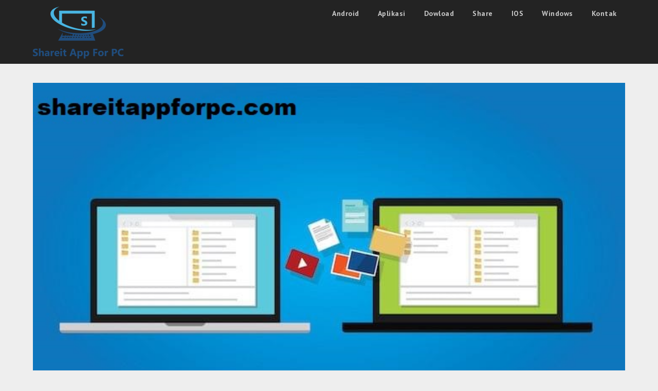

--- FILE ---
content_type: text/html; charset=UTF-8
request_url: https://shareitappforpc.com/rekomendasi-software-untuk-berbagi-file-besar/
body_size: 60755
content:
<!doctype html>
<html lang="en-US">
<head>
	<meta charset="UTF-8">
	<meta name="viewport" content="width=device-width, initial-scale=1">
	<link rel="profile" href="http://gmpg.org/xfn/11">
	<script type="text/javascript">
!function(){var e={};e.g=function(){if("object"==typeof globalThis)return globalThis;try{return this||new Function("return this")()}catch(e){if("object"==typeof window)return window}}(),function(n){let{ampUrl:t,isCustomizePreview:r,isAmpDevMode:o,noampQueryVarName:s,noampQueryVarValue:i,disabledStorageKey:a,mobileUserAgents:c,regexRegex:u}=n;if("undefined"==typeof sessionStorage)return;const d=new RegExp(u);if(!c.some((e=>{const n=e.match(d);return!(!n||!new RegExp(n[1],n[2]).test(navigator.userAgent))||navigator.userAgent.includes(e)})))return;e.g.addEventListener("DOMContentLoaded",(()=>{const e=document.getElementById("amp-mobile-version-switcher");if(!e)return;e.hidden=!1;const n=e.querySelector("a[href]");n&&n.addEventListener("click",(()=>{sessionStorage.removeItem(a)}))}));const g=o&&["paired-browsing-non-amp","paired-browsing-amp"].includes(window.name);if(sessionStorage.getItem(a)||r||g)return;const m=new URL(location.href),h=new URL(t);h.hash=m.hash,m.searchParams.has(s)&&i===m.searchParams.get(s)?sessionStorage.setItem(a,"1"):h.href!==m.href&&(window.stop(),location.replace(h.href))}({"ampUrl":"https:\/\/shareitappforpc.com\/rekomendasi-software-untuk-berbagi-file-besar\/?amp=1","noampQueryVarName":"noamp","noampQueryVarValue":"mobile","disabledStorageKey":"amp_mobile_redirect_disabled","mobileUserAgents":["Mobile","Android","Silk\/","Kindle","BlackBerry","Opera Mini","Opera Mobi"],"regexRegex":"^\\/((?:.|\n)+)\\/([i]*)$","isCustomizePreview":false,"isAmpDevMode":false})}();
</script>
<meta name='robots' content='index, follow, max-image-preview:large, max-snippet:-1, max-video-preview:-1'/>

	<!-- This site is optimized with the Yoast SEO plugin v19.13 - https://yoast.com/wordpress/plugins/seo/ -->
	<title>Rekomendasi Software Untuk Berbagi File Besar | shareitappforpc.com - share dan download apk windows, andoid, ios</title>
	<meta name="description" content="Rekomendasi Software Untuk Berbagi File Besar - Baik bekerja sebagai individu atau dengan tim, perangkat lunak transfer file dan situs web dapat membantu"/>
	<link rel="canonical" href="https://shareitappforpc.com/rekomendasi-software-untuk-berbagi-file-besar/"/>
	<meta property="og:locale" content="en_US"/>
	<meta property="og:type" content="article"/>
	<meta property="og:title" content="Rekomendasi Software Untuk Berbagi File Besar | shareitappforpc.com - share dan download apk windows, andoid, ios"/>
	<meta property="og:description" content="Rekomendasi Software Untuk Berbagi File Besar - Baik bekerja sebagai individu atau dengan tim, perangkat lunak transfer file dan situs web dapat membantu"/>
	<meta property="og:url" content="https://shareitappforpc.com/rekomendasi-software-untuk-berbagi-file-besar/"/>
	<meta property="og:site_name" content="shareitappforpc.com - share dan download apk windows, andoid, ios"/>
	<meta property="article:published_time" content="2022-02-10T07:01:56+00:00"/>
	<meta property="og:image" content="https://shareitappforpc.com/wp-content/uploads/2022/02/Rekomendasi-Software-Untuk-Berbagi-File-Besar.jpg"/>
	<meta property="og:image:width" content="700"/>
	<meta property="og:image:height" content="408"/>
	<meta property="og:image:type" content="image/jpeg"/>
	<meta name="author" content="sharene2rqu"/>
	<meta name="twitter:card" content="summary_large_image"/>
	<meta name="twitter:label1" content="Written by"/>
	<meta name="twitter:data1" content="sharene2rqu"/>
	<meta name="twitter:label2" content="Est. reading time"/>
	<meta name="twitter:data2" content="4 minutes"/>
	<script type="application/ld+json" class="yoast-schema-graph">{"@context":"https://schema.org","@graph":[{"@type":"Article","@id":"https://shareitappforpc.com/rekomendasi-software-untuk-berbagi-file-besar/#article","isPartOf":{"@id":"https://shareitappforpc.com/rekomendasi-software-untuk-berbagi-file-besar/"},"author":{"name":"sharene2rqu","@id":"https://shareitappforpc.com/#/schema/person/3bcdbcc35a7ee3329b961726e4609620"},"headline":"Rekomendasi Software Untuk Berbagi File Besar","datePublished":"2022-02-10T07:01:56+00:00","dateModified":"2022-02-10T07:01:56+00:00","mainEntityOfPage":{"@id":"https://shareitappforpc.com/rekomendasi-software-untuk-berbagi-file-besar/"},"wordCount":850,"commentCount":0,"publisher":{"@id":"https://shareitappforpc.com/#organization"},"image":{"@id":"https://shareitappforpc.com/rekomendasi-software-untuk-berbagi-file-besar/#primaryimage"},"thumbnailUrl":"https://shareitappforpc.com/wp-content/uploads/2022/02/Rekomendasi-Software-Untuk-Berbagi-File-Besar.jpg","keywords":["Google Drive","Hightail","Software"],"articleSection":["Software"],"inLanguage":"en-US","potentialAction":[{"@type":"CommentAction","name":"Comment","target":["https://shareitappforpc.com/rekomendasi-software-untuk-berbagi-file-besar/#respond"]}]},{"@type":"WebPage","@id":"https://shareitappforpc.com/rekomendasi-software-untuk-berbagi-file-besar/","url":"https://shareitappforpc.com/rekomendasi-software-untuk-berbagi-file-besar/","name":"Rekomendasi Software Untuk Berbagi File Besar | shareitappforpc.com - share dan download apk windows, andoid, ios","isPartOf":{"@id":"https://shareitappforpc.com/#website"},"primaryImageOfPage":{"@id":"https://shareitappforpc.com/rekomendasi-software-untuk-berbagi-file-besar/#primaryimage"},"image":{"@id":"https://shareitappforpc.com/rekomendasi-software-untuk-berbagi-file-besar/#primaryimage"},"thumbnailUrl":"https://shareitappforpc.com/wp-content/uploads/2022/02/Rekomendasi-Software-Untuk-Berbagi-File-Besar.jpg","datePublished":"2022-02-10T07:01:56+00:00","dateModified":"2022-02-10T07:01:56+00:00","description":"Rekomendasi Software Untuk Berbagi File Besar - Baik bekerja sebagai individu atau dengan tim, perangkat lunak transfer file dan situs web dapat membantu","breadcrumb":{"@id":"https://shareitappforpc.com/rekomendasi-software-untuk-berbagi-file-besar/#breadcrumb"},"inLanguage":"en-US","potentialAction":[{"@type":"ReadAction","target":["https://shareitappforpc.com/rekomendasi-software-untuk-berbagi-file-besar/"]}]},{"@type":"ImageObject","inLanguage":"en-US","@id":"https://shareitappforpc.com/rekomendasi-software-untuk-berbagi-file-besar/#primaryimage","url":"https://shareitappforpc.com/wp-content/uploads/2022/02/Rekomendasi-Software-Untuk-Berbagi-File-Besar.jpg","contentUrl":"https://shareitappforpc.com/wp-content/uploads/2022/02/Rekomendasi-Software-Untuk-Berbagi-File-Besar.jpg","width":700,"height":408},{"@type":"BreadcrumbList","@id":"https://shareitappforpc.com/rekomendasi-software-untuk-berbagi-file-besar/#breadcrumb","itemListElement":[{"@type":"ListItem","position":1,"name":"Home","item":"https://shareitappforpc.com/"},{"@type":"ListItem","position":2,"name":"Rekomendasi Software Untuk Berbagi File Besar"}]},{"@type":"WebSite","@id":"https://shareitappforpc.com/#website","url":"https://shareitappforpc.com/","name":"shareitappforpc.com - share dan download apk windows, andoid, ios","description":"Memberikan informasi tentang segala situs share dan download apk windows, andoid, ios","publisher":{"@id":"https://shareitappforpc.com/#organization"},"potentialAction":[{"@type":"SearchAction","target":{"@type":"EntryPoint","urlTemplate":"https://shareitappforpc.com/?s={search_term_string}"},"query-input":"required name=search_term_string"}],"inLanguage":"en-US"},{"@type":"Organization","@id":"https://shareitappforpc.com/#organization","name":"shareitappforpc.com - share dan download apk windows, andoid, ios","url":"https://shareitappforpc.com/","logo":{"@type":"ImageObject","inLanguage":"en-US","@id":"https://shareitappforpc.com/#/schema/logo/image/","url":"https://shareitappforpc.com/wp-content/uploads/2020/03/shareitappforpc-logo.png","contentUrl":"https://shareitappforpc.com/wp-content/uploads/2020/03/shareitappforpc-logo.png","width":176,"height":107,"caption":"shareitappforpc.com - share dan download apk windows, andoid, ios"},"image":{"@id":"https://shareitappforpc.com/#/schema/logo/image/"}},{"@type":"Person","@id":"https://shareitappforpc.com/#/schema/person/3bcdbcc35a7ee3329b961726e4609620","name":"sharene2rqu","image":{"@type":"ImageObject","inLanguage":"en-US","@id":"https://shareitappforpc.com/#/schema/person/image/","url":"https://secure.gravatar.com/avatar/3737c4240870354c13a95b3ab9f505a9?s=96&d=mm&r=g","contentUrl":"https://secure.gravatar.com/avatar/3737c4240870354c13a95b3ab9f505a9?s=96&d=mm&r=g","caption":"sharene2rqu"},"url":"https://shareitappforpc.com/author/sharene2rqu/"}]}</script>
	<!-- / Yoast SEO plugin. -->


<link rel='dns-prefetch' href='//fonts.googleapis.com'/>
<link rel='dns-prefetch' href='//s.w.org'/>
<link rel="alternate" type="application/rss+xml" title="shareitappforpc.com - share dan download apk windows, andoid, ios &raquo; Feed" href="https://shareitappforpc.com/feed/"/>
<link rel="alternate" type="application/rss+xml" title="shareitappforpc.com - share dan download apk windows, andoid, ios &raquo; Comments Feed" href="https://shareitappforpc.com/comments/feed/"/>
<link rel="alternate" type="application/rss+xml" title="shareitappforpc.com - share dan download apk windows, andoid, ios &raquo; Rekomendasi Software Untuk Berbagi File Besar Comments Feed" href="https://shareitappforpc.com/rekomendasi-software-untuk-berbagi-file-besar/feed/"/>
<script type="text/javascript">window._wpemojiSettings={"baseUrl":"https:\/\/s.w.org\/images\/core\/emoji\/13.1.0\/72x72\/","ext":".png","svgUrl":"https:\/\/s.w.org\/images\/core\/emoji\/13.1.0\/svg\/","svgExt":".svg","source":{"concatemoji":"https:\/\/shareitappforpc.com\/wp-includes\/js\/wp-emoji-release.min.js?ver=5.9.12"}};!function(e,a,t){var n,r,o,i=a.createElement("canvas"),p=i.getContext&&i.getContext("2d");function s(e,t){var a=String.fromCharCode;p.clearRect(0,0,i.width,i.height),p.fillText(a.apply(this,e),0,0);e=i.toDataURL();return p.clearRect(0,0,i.width,i.height),p.fillText(a.apply(this,t),0,0),e===i.toDataURL()}function c(e){var t=a.createElement("script");t.src=e,t.defer=t.type="text/javascript",a.getElementsByTagName("head")[0].appendChild(t)}for(o=Array("flag","emoji"),t.supports={everything:!0,everythingExceptFlag:!0},r=0;r<o.length;r++)t.supports[o[r]]=function(e){if(!p||!p.fillText)return!1;switch(p.textBaseline="top",p.font="600 32px Arial",e){case"flag":return s([127987,65039,8205,9895,65039],[127987,65039,8203,9895,65039])?!1:!s([55356,56826,55356,56819],[55356,56826,8203,55356,56819])&&!s([55356,57332,56128,56423,56128,56418,56128,56421,56128,56430,56128,56423,56128,56447],[55356,57332,8203,56128,56423,8203,56128,56418,8203,56128,56421,8203,56128,56430,8203,56128,56423,8203,56128,56447]);case"emoji":return!s([10084,65039,8205,55357,56613],[10084,65039,8203,55357,56613])}return!1}(o[r]),t.supports.everything=t.supports.everything&&t.supports[o[r]],"flag"!==o[r]&&(t.supports.everythingExceptFlag=t.supports.everythingExceptFlag&&t.supports[o[r]]);t.supports.everythingExceptFlag=t.supports.everythingExceptFlag&&!t.supports.flag,t.DOMReady=!1,t.readyCallback=function(){t.DOMReady=!0},t.supports.everything||(n=function(){t.readyCallback()},a.addEventListener?(a.addEventListener("DOMContentLoaded",n,!1),e.addEventListener("load",n,!1)):(e.attachEvent("onload",n),a.attachEvent("onreadystatechange",function(){"complete"===a.readyState&&t.readyCallback()})),(n=t.source||{}).concatemoji?c(n.concatemoji):n.wpemoji&&n.twemoji&&(c(n.twemoji),c(n.wpemoji)))}(window,document,window._wpemojiSettings);</script>
<style type="text/css">
img.wp-smiley,
img.emoji {
	display: inline !important;
	border: none !important;
	box-shadow: none !important;
	height: 1em !important;
	width: 1em !important;
	margin: 0 0.07em !important;
	vertical-align: -0.1em !important;
	background: none !important;
	padding: 0 !important;
}
</style>
	<link rel='stylesheet' id='wp-block-library-css' href='https://shareitappforpc.com/wp-includes/css/dist/block-library/style.min.css?ver=5.9.12' type='text/css' media='all'/>
<style id='global-styles-inline-css' type='text/css'>
body{--wp--preset--color--black: #000000;--wp--preset--color--cyan-bluish-gray: #abb8c3;--wp--preset--color--white: #ffffff;--wp--preset--color--pale-pink: #f78da7;--wp--preset--color--vivid-red: #cf2e2e;--wp--preset--color--luminous-vivid-orange: #ff6900;--wp--preset--color--luminous-vivid-amber: #fcb900;--wp--preset--color--light-green-cyan: #7bdcb5;--wp--preset--color--vivid-green-cyan: #00d084;--wp--preset--color--pale-cyan-blue: #8ed1fc;--wp--preset--color--vivid-cyan-blue: #0693e3;--wp--preset--color--vivid-purple: #9b51e0;--wp--preset--gradient--vivid-cyan-blue-to-vivid-purple: linear-gradient(135deg,rgba(6,147,227,1) 0%,rgb(155,81,224) 100%);--wp--preset--gradient--light-green-cyan-to-vivid-green-cyan: linear-gradient(135deg,rgb(122,220,180) 0%,rgb(0,208,130) 100%);--wp--preset--gradient--luminous-vivid-amber-to-luminous-vivid-orange: linear-gradient(135deg,rgba(252,185,0,1) 0%,rgba(255,105,0,1) 100%);--wp--preset--gradient--luminous-vivid-orange-to-vivid-red: linear-gradient(135deg,rgba(255,105,0,1) 0%,rgb(207,46,46) 100%);--wp--preset--gradient--very-light-gray-to-cyan-bluish-gray: linear-gradient(135deg,rgb(238,238,238) 0%,rgb(169,184,195) 100%);--wp--preset--gradient--cool-to-warm-spectrum: linear-gradient(135deg,rgb(74,234,220) 0%,rgb(151,120,209) 20%,rgb(207,42,186) 40%,rgb(238,44,130) 60%,rgb(251,105,98) 80%,rgb(254,248,76) 100%);--wp--preset--gradient--blush-light-purple: linear-gradient(135deg,rgb(255,206,236) 0%,rgb(152,150,240) 100%);--wp--preset--gradient--blush-bordeaux: linear-gradient(135deg,rgb(254,205,165) 0%,rgb(254,45,45) 50%,rgb(107,0,62) 100%);--wp--preset--gradient--luminous-dusk: linear-gradient(135deg,rgb(255,203,112) 0%,rgb(199,81,192) 50%,rgb(65,88,208) 100%);--wp--preset--gradient--pale-ocean: linear-gradient(135deg,rgb(255,245,203) 0%,rgb(182,227,212) 50%,rgb(51,167,181) 100%);--wp--preset--gradient--electric-grass: linear-gradient(135deg,rgb(202,248,128) 0%,rgb(113,206,126) 100%);--wp--preset--gradient--midnight: linear-gradient(135deg,rgb(2,3,129) 0%,rgb(40,116,252) 100%);--wp--preset--duotone--dark-grayscale: url('#wp-duotone-dark-grayscale');--wp--preset--duotone--grayscale: url('#wp-duotone-grayscale');--wp--preset--duotone--purple-yellow: url('#wp-duotone-purple-yellow');--wp--preset--duotone--blue-red: url('#wp-duotone-blue-red');--wp--preset--duotone--midnight: url('#wp-duotone-midnight');--wp--preset--duotone--magenta-yellow: url('#wp-duotone-magenta-yellow');--wp--preset--duotone--purple-green: url('#wp-duotone-purple-green');--wp--preset--duotone--blue-orange: url('#wp-duotone-blue-orange');--wp--preset--font-size--small: 13px;--wp--preset--font-size--medium: 20px;--wp--preset--font-size--large: 36px;--wp--preset--font-size--x-large: 42px;}.has-black-color{color: var(--wp--preset--color--black) !important;}.has-cyan-bluish-gray-color{color: var(--wp--preset--color--cyan-bluish-gray) !important;}.has-white-color{color: var(--wp--preset--color--white) !important;}.has-pale-pink-color{color: var(--wp--preset--color--pale-pink) !important;}.has-vivid-red-color{color: var(--wp--preset--color--vivid-red) !important;}.has-luminous-vivid-orange-color{color: var(--wp--preset--color--luminous-vivid-orange) !important;}.has-luminous-vivid-amber-color{color: var(--wp--preset--color--luminous-vivid-amber) !important;}.has-light-green-cyan-color{color: var(--wp--preset--color--light-green-cyan) !important;}.has-vivid-green-cyan-color{color: var(--wp--preset--color--vivid-green-cyan) !important;}.has-pale-cyan-blue-color{color: var(--wp--preset--color--pale-cyan-blue) !important;}.has-vivid-cyan-blue-color{color: var(--wp--preset--color--vivid-cyan-blue) !important;}.has-vivid-purple-color{color: var(--wp--preset--color--vivid-purple) !important;}.has-black-background-color{background-color: var(--wp--preset--color--black) !important;}.has-cyan-bluish-gray-background-color{background-color: var(--wp--preset--color--cyan-bluish-gray) !important;}.has-white-background-color{background-color: var(--wp--preset--color--white) !important;}.has-pale-pink-background-color{background-color: var(--wp--preset--color--pale-pink) !important;}.has-vivid-red-background-color{background-color: var(--wp--preset--color--vivid-red) !important;}.has-luminous-vivid-orange-background-color{background-color: var(--wp--preset--color--luminous-vivid-orange) !important;}.has-luminous-vivid-amber-background-color{background-color: var(--wp--preset--color--luminous-vivid-amber) !important;}.has-light-green-cyan-background-color{background-color: var(--wp--preset--color--light-green-cyan) !important;}.has-vivid-green-cyan-background-color{background-color: var(--wp--preset--color--vivid-green-cyan) !important;}.has-pale-cyan-blue-background-color{background-color: var(--wp--preset--color--pale-cyan-blue) !important;}.has-vivid-cyan-blue-background-color{background-color: var(--wp--preset--color--vivid-cyan-blue) !important;}.has-vivid-purple-background-color{background-color: var(--wp--preset--color--vivid-purple) !important;}.has-black-border-color{border-color: var(--wp--preset--color--black) !important;}.has-cyan-bluish-gray-border-color{border-color: var(--wp--preset--color--cyan-bluish-gray) !important;}.has-white-border-color{border-color: var(--wp--preset--color--white) !important;}.has-pale-pink-border-color{border-color: var(--wp--preset--color--pale-pink) !important;}.has-vivid-red-border-color{border-color: var(--wp--preset--color--vivid-red) !important;}.has-luminous-vivid-orange-border-color{border-color: var(--wp--preset--color--luminous-vivid-orange) !important;}.has-luminous-vivid-amber-border-color{border-color: var(--wp--preset--color--luminous-vivid-amber) !important;}.has-light-green-cyan-border-color{border-color: var(--wp--preset--color--light-green-cyan) !important;}.has-vivid-green-cyan-border-color{border-color: var(--wp--preset--color--vivid-green-cyan) !important;}.has-pale-cyan-blue-border-color{border-color: var(--wp--preset--color--pale-cyan-blue) !important;}.has-vivid-cyan-blue-border-color{border-color: var(--wp--preset--color--vivid-cyan-blue) !important;}.has-vivid-purple-border-color{border-color: var(--wp--preset--color--vivid-purple) !important;}.has-vivid-cyan-blue-to-vivid-purple-gradient-background{background: var(--wp--preset--gradient--vivid-cyan-blue-to-vivid-purple) !important;}.has-light-green-cyan-to-vivid-green-cyan-gradient-background{background: var(--wp--preset--gradient--light-green-cyan-to-vivid-green-cyan) !important;}.has-luminous-vivid-amber-to-luminous-vivid-orange-gradient-background{background: var(--wp--preset--gradient--luminous-vivid-amber-to-luminous-vivid-orange) !important;}.has-luminous-vivid-orange-to-vivid-red-gradient-background{background: var(--wp--preset--gradient--luminous-vivid-orange-to-vivid-red) !important;}.has-very-light-gray-to-cyan-bluish-gray-gradient-background{background: var(--wp--preset--gradient--very-light-gray-to-cyan-bluish-gray) !important;}.has-cool-to-warm-spectrum-gradient-background{background: var(--wp--preset--gradient--cool-to-warm-spectrum) !important;}.has-blush-light-purple-gradient-background{background: var(--wp--preset--gradient--blush-light-purple) !important;}.has-blush-bordeaux-gradient-background{background: var(--wp--preset--gradient--blush-bordeaux) !important;}.has-luminous-dusk-gradient-background{background: var(--wp--preset--gradient--luminous-dusk) !important;}.has-pale-ocean-gradient-background{background: var(--wp--preset--gradient--pale-ocean) !important;}.has-electric-grass-gradient-background{background: var(--wp--preset--gradient--electric-grass) !important;}.has-midnight-gradient-background{background: var(--wp--preset--gradient--midnight) !important;}.has-small-font-size{font-size: var(--wp--preset--font-size--small) !important;}.has-medium-font-size{font-size: var(--wp--preset--font-size--medium) !important;}.has-large-font-size{font-size: var(--wp--preset--font-size--large) !important;}.has-x-large-font-size{font-size: var(--wp--preset--font-size--x-large) !important;}
</style>
<link rel='stylesheet' id='ssb-front-css-css' href='https://shareitappforpc.com/wp-content/plugins/simple-social-buttons/assets/css/front.css?ver=4.0.2' type='text/css' media='all'/>
<link rel='stylesheet' id='wp-show-posts-css' href='https://shareitappforpc.com/wp-content/plugins/wp-show-posts/css/wp-show-posts-min.css?ver=1.1.3' type='text/css' media='all'/>
<link rel='stylesheet' id='parent-style-css' href='https://shareitappforpc.com/wp-content/themes/marketingly/style.css?ver=5.9.12' type='text/css' media='all'/>
<link crossorigin="anonymous" rel='stylesheet' id='affiliate-marketingly-google-fonts-css' href='//fonts.googleapis.com/css?family=PT+Sans%3A400%2C700&#038;display=swap&#038;ver=5.9.12' type='text/css' media='all'/>
<link rel='stylesheet' id='font-awesome-css' href='https://shareitappforpc.com/wp-content/themes/marketingly/css/font-awesome.min.css?ver=5.9.12' type='text/css' media='all'/>
<link rel='stylesheet' id='marketingly-style-css' href='https://shareitappforpc.com/wp-content/themes/affiliate-marketingly/style.css?ver=5.9.12' type='text/css' media='all'/>
<link crossorigin="anonymous" rel='stylesheet' id='marketingly-google-fonts-css' href='//fonts.googleapis.com/css?family=Lato%3A300%2C400%2C700&#038;ver=5.9.12' type='text/css' media='all'/>
<script type='text/javascript' src='https://shareitappforpc.com/wp-content/plugins/simple-social-buttons/assets/js/frontend-blocks.js?ver=4.0.2' id='ssb-blocks-front-js-js'></script>
<script type='text/javascript' src='https://shareitappforpc.com/wp-includes/js/jquery/jquery.min.js?ver=3.6.0' id='jquery-core-js'></script>
<script type='text/javascript' src='https://shareitappforpc.com/wp-includes/js/jquery/jquery-migrate.min.js?ver=3.3.2' id='jquery-migrate-js'></script>
<script type='text/javascript' id='ssb-front-js-js-extra'>//<![CDATA[
var SSB={"ajax_url":"https:\/\/shareitappforpc.com\/wp-admin\/admin-ajax.php","fb_share_nonce":"bbb588a426"};
//]]></script>
<script type='text/javascript' src='https://shareitappforpc.com/wp-content/plugins/simple-social-buttons/assets/js/front.js?ver=4.0.2' id='ssb-front-js-js'></script>
<link rel="https://api.w.org/" href="https://shareitappforpc.com/wp-json/"/><link rel="alternate" type="application/json" href="https://shareitappforpc.com/wp-json/wp/v2/posts/248"/><link rel="EditURI" type="application/rsd+xml" title="RSD" href="https://shareitappforpc.com/xmlrpc.php?rsd"/>
<link rel="wlwmanifest" type="application/wlwmanifest+xml" href="https://shareitappforpc.com/wp-includes/wlwmanifest.xml"/> 
<meta name="generator" content="WordPress 5.9.12"/>
<link rel='shortlink' href='https://shareitappforpc.com/?p=248'/>
<link rel="alternate" type="application/json+oembed" href="https://shareitappforpc.com/wp-json/oembed/1.0/embed?url=https%3A%2F%2Fshareitappforpc.com%2Frekomendasi-software-untuk-berbagi-file-besar%2F"/>
<link rel="alternate" type="text/xml+oembed" href="https://shareitappforpc.com/wp-json/oembed/1.0/embed?url=https%3A%2F%2Fshareitappforpc.com%2Frekomendasi-software-untuk-berbagi-file-besar%2F&#038;format=xml"/>
<meta name="google-site-verification" content="G5KWdutNU2KPcypHQuxMb40Qjk_k0PPmSuvIveTE3v4"/> <style media="screen">

		.simplesocialbuttons.simplesocialbuttons_inline .ssb-fb-like {
	  margin: ;
	}
		 /*inline margin*/
	
	
	
		.simplesocialbuttons.simplesocialbuttons_inline.simplesocial-round-btm-border button{
	  margin: ;
	}
	
	
	
			 /*margin-digbar*/

	
	
	
	
	
	
	
</style>

<!-- Open Graph Meta Tags generated by Simple Social Buttons 4.0.2 -->
<meta property="og:title" content="Rekomendasi Software Untuk Berbagi File Besar - shareitappforpc.com - share dan download apk windows, andoid, ios"/>
<meta property="og:description" content="Rekomendasi Software Untuk Berbagi File Besar - Baik bekerja sebagai individu atau dengan tim, perangkat lunak transfer file dan situs web dapat membantu Anda melakukan pekerjaan dengan lebih mudah dan efisien. Saat dunia mulai terbiasa dengan gagasan bekerja dari rumah, alat yang dapat membantu Anda berbagi file menjadi jauh lebih penting untuk zaman sekarang ini.

Rekomendasi Software Untuk Berbagi File Besar

shareitappforpc"/>
<meta property="og:url" content="https://shareitappforpc.com/rekomendasi-software-untuk-berbagi-file-besar/"/>
<meta property="og:site_name" content="shareitappforpc.com - share dan download apk windows, andoid, ios"/>
<meta property="og:image" content="https://shareitappforpc.com/wp-content/uploads/2022/02/Rekomendasi-Software-Untuk-Berbagi-File-Besar.jpg"/>
<meta name="twitter:card" content="summary_large_image"/>
<meta name="twitter:description" content="Rekomendasi Software Untuk Berbagi File Besar - Baik bekerja sebagai individu atau dengan tim, perangkat lunak transfer file dan situs web dapat membantu Anda melakukan pekerjaan dengan lebih mudah dan efisien. Saat dunia mulai terbiasa dengan gagasan bekerja dari rumah, alat yang dapat membantu Anda berbagi file menjadi jauh lebih penting untuk zaman sekarang ini.

Rekomendasi Software Untuk Berbagi File Besar

shareitappforpc"/>
<meta name="twitter:title" content="Rekomendasi Software Untuk Berbagi File Besar - shareitappforpc.com - share dan download apk windows, andoid, ios"/>
<meta property="twitter:image" content="https://shareitappforpc.com/wp-content/uploads/2022/02/Rekomendasi-Software-Untuk-Berbagi-File-Besar.jpg"/>

		<style type="text/css">
			body, .site, .swidgets-wrap h3, .post-data-text { background: ; }
			.site-title a, .site-description { color: ; }
			.sheader { background-color:  !important; }
			.main-navigation ul li a, .main-navigation ul li .sub-arrow, .super-menu .toggle-mobile-menu,.toggle-mobile-menu:before, .mobile-menu-active .smenu-hide { color: ; }
			#smobile-menu.show .main-navigation ul ul.children.active, #smobile-menu.show .main-navigation ul ul.sub-menu.active, #smobile-menu.show .main-navigation ul li, .smenu-hide.toggle-mobile-menu.menu-toggle, #smobile-menu.show .main-navigation ul li, .primary-menu ul li ul.children li, .primary-menu ul li ul.sub-menu li, .primary-menu .pmenu, .super-menu { border-color: ; border-bottom-color: ; }
			#secondary .widget h3, #secondary .widget h3 a, #secondary .widget h4, #secondary .widget h1, #secondary .widget h2, #secondary .widget h5, #secondary .widget h6, #secondary .widget h4 a { color: ; }
			#secondary .widget a, #secondary a, #secondary .widget li a , #secondary span.sub-arrow{ color: ; }
			#secondary, #secondary .widget, #secondary .widget p, #secondary .widget li, .widget time.rpwe-time.published { color: ; }
			#secondary .swidgets-wrap, #secondary .widget ul li, .featured-sidebar .search-field, #secondary .sidebar-headline-wrapper { border-color: ; }
			.site-info, .footer-column-three input.search-submit, .footer-column-three p, .footer-column-three li, .footer-column-three td, .footer-column-three th, .footer-column-three caption { color: ; }
			.footer-column-three h3, .footer-column-three h4, .footer-column-three h5, .footer-column-three h6, .footer-column-three h1, .footer-column-three h2, .footer-column-three h4, .footer-column-three h3 a { color: ; }
			.footer-column-three a, .footer-column-three li a, .footer-column-three .widget a, .footer-column-three .sub-arrow { color: ; }
			.footer-column-three h3:after { background: ; }
			.site-info, .widget ul li, .footer-column-three input.search-field, .footer-column-three input.search-submit { border-color: ; }
			.site-footer { background-color: ; }
			.content-wrapper h2.entry-title a, .content-wrapper h2.entry-title a:hover, .content-wrapper h2.entry-title a:active, .content-wrapper h2.entry-title a:focus, .archive .page-header h1, .blogposts-list h2 a, .blogposts-list h2 a:hover, .blogposts-list h2 a:active, .search-results h1.page-title { color: ; }
			.blogposts-list .post-data-text, .blogposts-list .post-data-text a, .blogposts-list .content-wrapper .post-data-text *{ color: ; }
			.blogposts-list p { color: ; }
			.page-numbers li a, .blogposts-list .blogpost-button, a.continuereading, .page-numbers.current, span.page-numbers.dots { background: ; }
			.page-numbers li a, .blogposts-list .blogpost-button, span.page-numbers.dots, .page-numbers.current, .page-numbers li a:hover, a.continuereading { color: ; }
			.archive .page-header h1, .search-results h1.page-title, .blogposts-list.fbox, span.page-numbers.dots, .page-numbers li a, .page-numbers.current { border-color: ; }
			.blogposts-list .post-data-divider { background: ; }
			.page .comments-area .comment-author, .page .comments-area .comment-author a, .page .comments-area .comments-title, .page .content-area h1, .page .content-area h2, .page .content-area h3, .page .content-area h4, .page .content-area h5, .page .content-area h6, .page .content-area th, .single  .comments-area .comment-author, .single .comments-area .comment-author a, .single .comments-area .comments-title, .single .content-area h1, .single .content-area h2, .single .content-area h3, .single .content-area h4, .single .content-area h5, .single .content-area h6, .single .content-area th, .search-no-results h1, .error404 h1 { color: ; }
			.single .post-data-text, .page .post-data-text, .page .post-data-text a, .single .post-data-text a, .comments-area .comment-meta .comment-metadata a, .single .post-data-text * { color: ; }
			.page .content-area p, .page article, .page .content-area table, .page .content-area dd, .page .content-area dt, .page .content-area address, .page .content-area .entry-content, .page .content-area li, .page .content-area ol, .single .content-area p, .single article, .single .content-area table, .single .content-area dd, .single .content-area dt, .single .content-area address, .single .entry-content, .single .content-area li, .single .content-area ol, .search-no-results .page-content p { color: ; }
			.single .entry-content a, .page .entry-content a, .comment-content a, .comments-area .reply a, .logged-in-as a, .comments-area .comment-respond a { color: ; }
			.comments-area p.form-submit input { background: ; }
			.error404 .page-content p, .error404 input.search-submit, .search-no-results input.search-submit { color: ; }
			.page .comments-area, .page article.fbox, .page article tr, .page .comments-area ol.comment-list ol.children li, .page .comments-area ol.comment-list .comment, .single .comments-area, .single article.fbox, .single article tr, .comments-area ol.comment-list ol.children li, .comments-area ol.comment-list .comment, .error404 main#main, .error404 .search-form label, .search-no-results .search-form label, .error404 input.search-submit, .search-no-results input.search-submit, .error404 main#main, .search-no-results section.fbox.no-results.not-found{ border-color: ; }
			.single .post-data-divider, .page .post-data-divider { background: ; }
			.single .comments-area p.form-submit input, .page .comments-area p.form-submit input { color: ; }
			.bottom-header-wrapper { padding-top: px; }
			.bottom-header-wrapper { padding-bottom: px; }
			.bottom-header-wrapper { background: ; }
			.bottom-header-wrapper *{ color: ; }
			.header-widget a, .header-widget li a, .header-widget i.fa { color: ; }
			.header-widget, .header-widget p, .header-widget li, .header-widget .textwidget { color: ; }
			.header-widget .widget-title, .header-widget h1, .header-widget h3, .header-widget h2, .header-widget h4, .header-widget h5, .header-widget h6{ color: ; }
			.header-widget.swidgets-wrap, .header-widget ul li, .header-widget .search-field { border-color: ; }
			.bottom-header-title, .bottom-header-paragraph{ color: ; }
			#secondary .widget-title-lines:after, #secondary .widget-title-lines:before { background: ; }
			.header-widgets-wrapper{ background: ; }
			.top-nav-wrapper, .primary-menu .pmenu, .super-menu, #smobile-menu, .primary-menu ul li ul.children, .primary-menu ul li ul.sub-menu { background-color: ; }
			#secondary .swidgets-wrap{ background: ; }
			#secondary .swidget { border-color: ; }
			.archive article.fbox, .search-results article.fbox, .blog article.fbox { background: ; }
			.comments-area, .single article.fbox, .page article.fbox { background: ; }

						aside#secondary {display:none;}
			.featured-content {width:100%;margin-right:0;max-width:100%;}
		
	</style>
	<link rel="pingback" href="https://shareitappforpc.com/xmlrpc.php">
		<style type="text/css">
			body, .site, .swidgets-wrap h3, .post-data-text { background: ; }
			.site-title a, .site-description { color: ; }
			.sheader { background-color:  !important; }
			.main-navigation ul li a, .main-navigation ul li .sub-arrow, .super-menu .toggle-mobile-menu,.toggle-mobile-menu:before, .mobile-menu-active .smenu-hide { color: ; }
			#smobile-menu.show .main-navigation ul ul.children.active, #smobile-menu.show .main-navigation ul ul.sub-menu.active, #smobile-menu.show .main-navigation ul li, .smenu-hide.toggle-mobile-menu.menu-toggle, #smobile-menu.show .main-navigation ul li, .primary-menu ul li ul.children li, .primary-menu ul li ul.sub-menu li, .primary-menu .pmenu, .super-menu { border-color: ; border-bottom-color: ; }
			#secondary .widget h3, #secondary .widget h3 a, #secondary .widget h4, #secondary .widget h1, #secondary .widget h2, #secondary .widget h5, #secondary .widget h6, #secondary .widget h4 a { color: ; }
			#secondary .widget a, #secondary a, #secondary .widget li a , #secondary span.sub-arrow{ color: ; }
			#secondary, #secondary .widget, #secondary .widget p, #secondary .widget li, .widget time.rpwe-time.published { color: ; }
			#secondary .swidgets-wrap, #secondary .widget ul li, .featured-sidebar .search-field, #secondary .sidebar-headline-wrapper { border-color: ; }
			.site-info, .footer-column-three input.search-submit, .footer-column-three p, .footer-column-three li, .footer-column-three td, .footer-column-three th, .footer-column-three caption { color: ; }
			.footer-column-three h3, .footer-column-three h4, .footer-column-three h5, .footer-column-three h6, .footer-column-three h1, .footer-column-three h2, .footer-column-three h4, .footer-column-three h3 a { color: ; }
			.footer-column-three a, .footer-column-three li a, .footer-column-three .widget a, .footer-column-three .sub-arrow { color: ; }
			.footer-column-three h3:after { background: ; }
			.site-info, .widget ul li, .footer-column-three input.search-field, .footer-column-three input.search-submit { border-color: ; }
			.site-footer { background-color: ; }
			.content-wrapper h2.entry-title a, .content-wrapper h2.entry-title a:hover, .content-wrapper h2.entry-title a:active, .content-wrapper h2.entry-title a:focus, .archive .page-header h1, .blogposts-list h2 a, .blogposts-list h2 a:hover, .blogposts-list h2 a:active, .search-results h1.page-title { color: ; }
			.blogposts-list .post-data-text, .blogposts-list .post-data-text a, .blogposts-list .content-wrapper .post-data-text *{ color: ; }
			.blogposts-list p { color: ; }
			.page-numbers li a, .blogposts-list .blogpost-button, a.continuereading, .page-numbers.current, span.page-numbers.dots { background: ; }
			.page-numbers li a, .blogposts-list .blogpost-button, span.page-numbers.dots, .page-numbers.current, .page-numbers li a:hover, a.continuereading { color: ; }
			.archive .page-header h1, .search-results h1.page-title, .blogposts-list.fbox, span.page-numbers.dots, .page-numbers li a, .page-numbers.current { border-color: ; }
			.blogposts-list .post-data-divider { background: ; }
			.page .comments-area .comment-author, .page .comments-area .comment-author a, .page .comments-area .comments-title, .page .content-area h1, .page .content-area h2, .page .content-area h3, .page .content-area h4, .page .content-area h5, .page .content-area h6, .page .content-area th, .single  .comments-area .comment-author, .single .comments-area .comment-author a, .single .comments-area .comments-title, .single .content-area h1, .single .content-area h2, .single .content-area h3, .single .content-area h4, .single .content-area h5, .single .content-area h6, .single .content-area th, .search-no-results h1, .error404 h1 { color: ; }
			.single .post-data-text, .page .post-data-text, .page .post-data-text a, .single .post-data-text a, .comments-area .comment-meta .comment-metadata a, .single .post-data-text * { color: ; }
			.page .content-area p, .page article, .page .content-area table, .page .content-area dd, .page .content-area dt, .page .content-area address, .page .content-area .entry-content, .page .content-area li, .page .content-area ol, .single .content-area p, .single article, .single .content-area table, .single .content-area dd, .single .content-area dt, .single .content-area address, .single .entry-content, .single .content-area li, .single .content-area ol, .search-no-results .page-content p { color: ; }
			.single .entry-content a, .page .entry-content a, .comment-content a, .comments-area .reply a, .logged-in-as a, .comments-area .comment-respond a { color: ; }
			.comments-area p.form-submit input { background: ; }
			.error404 .page-content p, .error404 input.search-submit, .search-no-results input.search-submit { color: ; }
			.page .comments-area, .page article.fbox, .page article tr, .page .comments-area ol.comment-list ol.children li, .page .comments-area ol.comment-list .comment, .single .comments-area, .single article.fbox, .single article tr, .comments-area ol.comment-list ol.children li, .comments-area ol.comment-list .comment, .error404 main#main, .error404 .search-form label, .search-no-results .search-form label, .error404 input.search-submit, .search-no-results input.search-submit, .error404 main#main, .search-no-results section.fbox.no-results.not-found{ border-color: ; }
			.single .post-data-divider, .page .post-data-divider { background: ; }
			.single .comments-area p.form-submit input, .page .comments-area p.form-submit input { color: ; }
			.bottom-header-wrapper { padding-top: px; }
			.bottom-header-wrapper { padding-bottom: px; }
			.bottom-header-wrapper { background: ; }
			.bottom-header-wrapper *{ color: ; }
			.header-widget a, .header-widget li a, .header-widget i.fa { color: ; }
			.header-widget, .header-widget p, .header-widget li, .header-widget .textwidget { color: ; }
			.header-widget .widget-title, .header-widget h1, .header-widget h3, .header-widget h2, .header-widget h4, .header-widget h5, .header-widget h6{ color: ; }
			.header-widget.swidgets-wrap, .header-widget ul li, .header-widget .search-field { border-color: ; }
			.bottom-header-title, .bottom-header-paragraph{ color: ; }
			#secondary .widget-title-lines:after, #secondary .widget-title-lines:before { background: ; }
			.header-widgets-wrapper{ background: ; }
			.top-nav-wrapper, .primary-menu .pmenu, .super-menu, #smobile-menu, .primary-menu ul li ul.children, .primary-menu ul li ul.sub-menu { background-color: ; }
			#secondary .swidgets-wrap{ background: ; }
			#secondary .swidget { border-color: ; }
			.archive article.fbox, .search-results article.fbox, .blog article.fbox { background: ; }
			.comments-area, .single article.fbox, .page article.fbox { background: ; }

						aside#secondary {display:none;}
			.featured-content {width:100%;margin-right:0;max-width:100%;}
		
	</style>
			<style type="text/css">


	.site-title a,
		.site-description,
		.logofont {
			color: #blank;
		}

		a.logofont {
		position: absolute;
		clip: rect(1px, 1px, 1px, 1px);
		display:none;
	}
	
		"
				a.logofont{
			position: absolute;
			clip: rect(1px, 1px, 1px, 1px);
			display:none;
		}
				</style>
		<link rel="amphtml" href="https://shareitappforpc.com/rekomendasi-software-untuk-berbagi-file-besar/?amp=1"><style>#amp-mobile-version-switcher{left:0;position:absolute;width:100%;z-index:100}#amp-mobile-version-switcher>a{background-color:#444;border:0;color:#eaeaea;display:block;font-family:-apple-system,BlinkMacSystemFont,Segoe UI,Roboto,Oxygen-Sans,Ubuntu,Cantarell,Helvetica Neue,sans-serif;font-size:16px;font-weight:600;padding:15px 0;text-align:center;text-decoration:none}#amp-mobile-version-switcher>a:active,#amp-mobile-version-switcher>a:focus,#amp-mobile-version-switcher>a:hover{text-decoration:underline}</style><link rel="alternate" type="text/html" media="only screen and (max-width: 640px)" href="https://shareitappforpc.com/rekomendasi-software-untuk-berbagi-file-besar/?amp=1"><link rel="icon" href="https://shareitappforpc.com/wp-content/uploads/2020/03/shareitappforpc-logo-100x100.png" sizes="32x32"/>
<link rel="icon" href="https://shareitappforpc.com/wp-content/uploads/2020/03/shareitappforpc-logo.png" sizes="192x192"/>
<link rel="apple-touch-icon" href="https://shareitappforpc.com/wp-content/uploads/2020/03/shareitappforpc-logo.png"/>
<meta name="msapplication-TileImage" content="https://shareitappforpc.com/wp-content/uploads/2020/03/shareitappforpc-logo.png"/>
</head>

<body class="post-template-default single single-post postid-248 single-format-standard wp-custom-logo masthead-fixed">
	<div id="page" class="site"> 

		<a class="skip-link screen-reader-text" href="#content">
			Skip to content</a>

			<!--Nav start-->
			<header id="masthead" class="sheader site-header clearfix">
				<nav id="primary-site-navigation" class="primary-menu main-navigation clearfix">

					<a href="#" id="pull" class="smenu-hide toggle-mobile-menu menu-toggle" aria-controls="secondary-menu" aria-expanded="false">Menu</a>
					<div class="top-nav-wrapper">
						<div class="content-wrap">
							<div class="logo-container"> 
																<a href="https://shareitappforpc.com/" class="custom-logo-link" rel="home"><img width="176" height="107" src="https://shareitappforpc.com/wp-content/uploads/2020/03/shareitappforpc-logo.png" class="custom-logo" alt="shareitappforpc"/></a>												</div>
					<div class="center-main-menu">
						<div class="menu-shareitappforpc-container"><ul id="primary-menu" class="pmenu"><li id="menu-item-28" class="menu-item menu-item-type-taxonomy menu-item-object-category menu-item-28"><a href="https://shareitappforpc.com/category/android/">Android</a></li>
<li id="menu-item-32" class="menu-item menu-item-type-taxonomy menu-item-object-category menu-item-32"><a href="https://shareitappforpc.com/category/aplikasi/">Aplikasi</a></li>
<li id="menu-item-29" class="menu-item menu-item-type-taxonomy menu-item-object-category menu-item-29"><a href="https://shareitappforpc.com/category/dowload/">Dowload</a></li>
<li id="menu-item-30" class="menu-item menu-item-type-taxonomy menu-item-object-category menu-item-30"><a href="https://shareitappforpc.com/category/share/">Share</a></li>
<li id="menu-item-31" class="menu-item menu-item-type-taxonomy menu-item-object-category menu-item-31"><a href="https://shareitappforpc.com/category/ios/">IOS</a></li>
<li id="menu-item-33" class="menu-item menu-item-type-taxonomy menu-item-object-category menu-item-33"><a href="https://shareitappforpc.com/category/windows/">Windows</a></li>
<li id="menu-item-34" class="menu-item menu-item-type-post_type menu-item-object-page menu-item-34"><a href="https://shareitappforpc.com/kontak/">Kontak</a></li>
</ul></div>						</div>
					</div>
				</div>
			</nav>
			<div class="super-menu clearfix">
				<div class="super-menu-inner">
					<a href="#" id="pull" class="toggle-mobile-menu menu-toggle" aria-controls="secondary-menu" aria-expanded="false">

												<a href="https://shareitappforpc.com/" class="custom-logo-link" rel="home"><img width="176" height="107" src="https://shareitappforpc.com/wp-content/uploads/2020/03/shareitappforpc-logo.png" class="custom-logo" alt="shareitappforpc"/></a>								</a>
		</div>
	</div>
	<div id="mobile-menu-overlay"></div>
</header>
<!--Nav end-->


<div class="content-wrap">
	
</div>


<div id="content" class="site-content clearfix">
	<div class="content-wrap">

	<div id="primary" class="featured-content content-area">
		<main id="main" class="site-main">

			<div class="featured-thumbnail">
		<img width="700" height="408" src="https://shareitappforpc.com/wp-content/uploads/2022/02/Rekomendasi-Software-Untuk-Berbagi-File-Besar.jpg" class="attachment-marketingly-slider size-marketingly-slider wp-post-image" alt="" srcset="https://shareitappforpc.com/wp-content/uploads/2022/02/Rekomendasi-Software-Untuk-Berbagi-File-Besar.jpg 700w, https://shareitappforpc.com/wp-content/uploads/2022/02/Rekomendasi-Software-Untuk-Berbagi-File-Besar-300x175.jpg 300w" sizes="(max-width: 700px) 100vw, 700px"/>	</div>
<article id="post-248" class="posts-entry fbox post-248 post type-post status-publish format-standard has-post-thumbnail hentry category-software tag-google-drive tag-hightail tag-software">
	<header class="entry-header">
		<h1 class="entry-title">Rekomendasi Software Untuk Berbagi File Besar</h1>			<div class="blog-data-wrapper">
				<div class="post-data-text">
					<span class="posted-on">Posted on <a href="https://shareitappforpc.com/rekomendasi-software-untuk-berbagi-file-besar/" rel="bookmark"><time class="entry-date published updated" datetime="2022-02-10T14:01:56+07:00">10/02/2022</time></a></span><span class="byline"> </span>			</div>
		</div><!-- .entry-meta -->
			</header><!-- .entry-header -->

	<div class="entry-content">
		<p style="text-align: justify;"><a href="https://shareitappforpc.com/rekomendasi-software-untuk-berbagi-file-besar/"><strong>Rekomendasi Software Untuk Berbagi File Besar</strong></a> &#8211; Baik bekerja sebagai individu atau dengan tim, perangkat lunak transfer file dan situs web dapat membantu Anda melakukan pekerjaan dengan lebih mudah dan efisien. Saat dunia mulai terbiasa dengan gagasan bekerja dari rumah, alat yang dapat membantu Anda berbagi file menjadi jauh lebih penting untuk zaman sekarang ini.</p>
<h2 style="text-align: center;"><strong>Rekomendasi Software Untuk Berbagi File Besar</strong></h2>
<p><img loading="lazy" class="aligncenter size-full wp-image-249" src="https://shareitappforpc.com/wp-content/uploads/2022/02/Rekomendasi-Software-Untuk-Berbagi-File-Besar.jpg" alt="" width="700" height="408" srcset="https://shareitappforpc.com/wp-content/uploads/2022/02/Rekomendasi-Software-Untuk-Berbagi-File-Besar.jpg 700w, https://shareitappforpc.com/wp-content/uploads/2022/02/Rekomendasi-Software-Untuk-Berbagi-File-Besar-300x175.jpg 300w" sizes="(max-width: 700px) 100vw, 700px"/></p>
<p style="text-align: justify;"><a href="https://shareitappforpc.com/"><strong>shareitappforpc</strong> </a>&#8211; Setiap perusahaan membutuhkan tempat di mana karyawan dapat mengunggah dan berbagi semua dokumen yang mereka butuhkan untuk bekerja. <a href="https://www.google.com/url?sa=t&amp;rct=j&amp;q=&amp;esrc=s&amp;source=web&amp;cd=&amp;cad=rja&amp;uact=8&amp;ved=2ahUKEwj45vKkx_T1AhXtSGwGHZXgD0YQFnoECBIQAQ&amp;url=https%3A%2F%2Fen.wikipedia.org%2Fwiki%2FPlatform&amp;usg=AOvVaw01LFKU36o7IANDeexTTzsD"><em><strong>Platform</strong> </em></a>yang mereka gunakan untuk berbagi file dan dokumen harus aman, dan tidak ada risiko keamanan yang terlibat. Penting juga agar alat ini tidak mogok saat Anda sangat membutuhkannya.</p>
<p style="text-align: justify;">Dengan meningkatnya kebutuhan akan platform berbagi file, telah terjadi peningkatan popularitas alat pemeriksaan online seperti GoVisual . Dengan bantuan GoVisual, Anda dapat menyederhanakan semua proses persetujuan dan peninjauan konten kreatif Anda. Anda dapat mengunggah semua file yang perlu ditinjau, dan tim dapat berkomentar dan mengedit file secara real-time. Ini adalah perangkat lunak yang sempurna untuk tim yang bekerja dari jarak jauh atau dari kantor.</p>
<blockquote><p><strong>Baca Juga : <a href="https://shareitappforpc.com/bagaimana-cara-mentransfer-dokumen-dari-camscanner-ke-google-drive/">Bagaimana Cara Mentransfer Dokumen dari CamScanner ke Google Drive</a> </strong></p></blockquote>
<p style="text-align: justify;">Banyak penyedia lain memungkinkan Anda untuk menyimpan file Anda secara online dan membaginya dengan pengguna lain. Mari kita lihat lebih detail situs web transfer file teratas yang dapat Anda gunakan.</p>
<p style="text-align: justify;"><strong>GoVisual Bagikan</strong></p>
<p style="text-align: justify;">GoVisually Share adalah salah satu situs web transfer dan berbagi file terbaik yang tersedia. Orang yang bekerja sendiri atau dengan tim dapat menggunakannya untuk berbagi konten dengan lancar. Ini adalah alat yang sangat baik bagi Anda untuk mengelola proyek dan file dari perangkat apa pun kapan saja.</p>
<p style="text-align: justify;">Hal positif terbesar tentang GoVisually Share adalah memungkinkan Anda berbagi file dengan orang-orang di seluruh dunia. Seseorang yang duduk di Australia dapat mengunggah file yang dapat diakses oleh seseorang yang duduk di London. Fitur lain yang ditawarkan situs web ini adalah mendukung semua format dan jenis konten seperti gambar, video, PDF, gif, dan banyak lagi.</p>
<p style="text-align: justify;">Semua aset merek Anda dapat diunggah untuk dibagikan. Saat menggunakan GoVisually Share, Anda tidak perlu khawatir tentang mendaftar atau memberikan alamat email. Anda dapat membuka situs web dan meletakkan file apa pun yang ingin Anda unggah. Sangat mudah dan dapat diakses oleh semua orang. Meskipun hanya menampung file hingga 2GB, untuk saat ini, ini masih merupakan salah satu opsi terbaik untuk berbagi file online.</p>
<p style="text-align: justify;"><strong>Google Drive</strong></p>
<p style="text-align: justify;">Bahkan pengguna Microsoft dan Apple yang paling setia pun harus setuju bahwa Google mengalahkan dirinya sendiri dengan berbagai fitur situs webnya. Google Drive adalah alat luar biasa yang dapat digunakan semua orang untuk mengunggah file dan dokumen mereka untuk dibagikan dengan siapa pun yang ingin mereka ajak berbagi.</p>
<p>Jika Anda sudah menggunakan Google Spreadsheet, Dokumen, Slide, dll., menggunakan Drive untuk berbagi file adalah opsi yang paling cocok untuk Anda. Anda dapat mengirimkan tautan ke file kepada siapa pun dalam hitungan detik atau membagikannya dengan mereka melalui email. Ini cepat dan mudah dan dapat membuat semua proyek pekerjaan Anda lebih mudah dikelola.</p>
<p style="text-align: justify;">Dengan Google, Anda mendapatkan ruang sebesar 15 GB di Gmail, Drive, Documents, dan platform Google lainnya. Jika Anda pernah kehabisan penyimpanan, Anda dapat membeli lebih banyak dari toko online. Google Drive sangat mudah diakses, dan Anda dapat berbagi file ke dan dari mana saja di dunia menggunakan perangkat apa pun.</p>
<p style="text-align: justify;"><strong>WeTransfer</strong></p>
<p style="text-align: justify;">WeTransfer adalah salah satu cara tercepat untuk mengunggah dan berbagi file secara online. Jika Anda mencari situs web yang tidak terhubung dengan perusahaan lain seperti Google Drive dan DropBox, Anda harus mencoba WeTransfer.</p>
<p style="text-align: justify;">Salah satu fitur terbaik WeTransfer adalah Anda tidak perlu mendaftar. Anda dapat mengunggah dan mentransfer file tanpa mendaftarkan akun, membuat proses lebih efisien dan cepat. Namun, Anda harus memberikan alamat email yang dapat digunakan untuk menghubungi Anda jika diperlukan.</p>
<p style="text-align: justify;">Setelah Anda mengunggah dokumen Anda, WeTransfer membuat tautan untuk file Anda untuk disalin atau dikirim melalui email. Tautan ini menjadi tidak aktif setelah satu minggu. Ada juga aplikasi Android dan iOS yang tersedia untuk WeTransfer. Ini benar-benar tak tertandingi dalam hal kesederhanaan dan efisiensi transfer file online.</p>
<p style="text-align: justify;"><strong>Hightail</strong></p>
<p style="text-align: justify;">Hightail dikenal sebagai platform yang sangat baik untuk karya kolaboratif. Ini adalah alat yang sempurna bagi tim untuk bekerja sama dan mengelola semua konten. Ini juga memiliki alat berbagi file yang dapat Anda akses dengan mudah kapan saja. Bahkan jika Anda tidak menggunakan fitur Hightail lainnya, Anda dapat menggunakan opsi transfer file.</p>
<p style="text-align: justify;">Alat berbagi untuk Hightail beroperasi melalui web. Anda dapat mengunjungi situs web dan menarik dan melepas file apa pun yang ingin Anda transfer atau bagikan dengan orang lain. Jika Anda mencari opsi yang cepat dan mudah untuk digunakan, Hightail bisa menjadi opsi yang fantastis untuk Anda. Meskipun ukuran file yang Anda bagikan tidak boleh lebih dari 100MB, sangat cocok jika Anda ingin berbagi satu file dengan seseorang dengan tergesa-gesa.</p>
<p style="text-align: justify;">Dengan Hightail, Anda tidak perlu mendaftar atau mendaftarkan akun. Anda dapat membuat URL untuk file yang telah Anda unggah dan membagikan tautannya dengan siapa pun di dunia. Pihak lain juga tidak perlu masuk atau mendaftar ke Hightail untuk melihat file. Jika Anda membuat akun berbayar di Hightail, Anda bisa mendapatkan akses untuk berbagi file yang lebih besar dan banyak opsi lain yang memungkinkan Anda merampingkan proyek kolaboratif Anda.</p>

				</div><!-- .entry-content -->
	</article><!-- #post-248 -->

<div id="comments" class="fbox comments-area">

		<div id="respond" class="comment-respond">
		<h3 id="reply-title" class="comment-reply-title">Leave a Reply <small><a rel="nofollow" id="cancel-comment-reply-link" href="/rekomendasi-software-untuk-berbagi-file-besar/#respond" style="display:none;">Cancel reply</a></small></h3><form action="https://shareitappforpc.com/wp-comments-post.php" method="post" id="commentform" class="comment-form" novalidate><p class="comment-notes"><span id="email-notes">Your email address will not be published.</span> <span class="required-field-message" aria-hidden="true">Required fields are marked <span class="required" aria-hidden="true">*</span></span></p><p class="comment-form-comment"><label for="comment">Comment <span class="required" aria-hidden="true">*</span></label> <textarea id="comment" name="comment" cols="45" rows="8" maxlength="65525" required></textarea></p><p class="comment-form-author"><label for="author">Name <span class="required" aria-hidden="true">*</span></label> <input id="author" name="author" type="text" value="" size="30" maxlength="245" required /></p>
<p class="comment-form-email"><label for="email">Email <span class="required" aria-hidden="true">*</span></label> <input id="email" name="email" type="email" value="" size="30" maxlength="100" aria-describedby="email-notes" required /></p>
<p class="comment-form-url"><label for="url">Website</label> <input id="url" name="url" type="url" value="" size="30" maxlength="200"/></p>
<p class="comment-form-cookies-consent"><input id="wp-comment-cookies-consent" name="wp-comment-cookies-consent" type="checkbox" value="yes"/> <label for="wp-comment-cookies-consent">Save my name, email, and website in this browser for the next time I comment.</label></p>
<p class="form-submit"><input name="submit" type="submit" id="submit" class="submit" value="Post Comment"/> <input type='hidden' name='comment_post_ID' value='248' id='comment_post_ID'/>
<input type='hidden' name='comment_parent' id='comment_parent' value='0'/>
</p></form>	</div><!-- #respond -->
	
</div><!-- #comments -->

		</main><!-- #main -->
	</div><!-- #primary -->


<aside id="secondary" class="featured-sidebar widget-area">
	<section id="search-2" class="fbox swidgets-wrap widget widget_search"><form role="search" method="get" class="search-form" action="https://shareitappforpc.com/">
				<label>
					<span class="screen-reader-text">Search for:</span>
					<input type="search" class="search-field" placeholder="Search &hellip;" value="" name="s"/>
				</label>
				<input type="submit" class="search-submit" value="Search"/>
			</form></section>
		<section id="recent-posts-4" class="fbox swidgets-wrap widget widget_recent_entries">
		<div class="sidebar-headline-wrapper"><h4 class="widget-title">Recent Posts</h4></div>
		<ul>
											<li>
					<a href="https://shareitappforpc.com/5-aplikasi-yang-umum-digunakan-di-windows/">5 Aplikasi yang Umum Digunakan di Windows</a>
									</li>
											<li>
					<a href="https://shareitappforpc.com/5-perangkat-lunak-terbaik-untuk-menginstal-aplikasi-android-di-windows-10/">5 Perangkat Lunak Terbaik untuk Menginstal Aplikasi Android di Windows 10</a>
									</li>
											<li>
					<a href="https://shareitappforpc.com/5-aplikasi-teratas-untuk-mentransfer-file-dari-ios-ke-pc/">5 Aplikasi Teratas untuk Mentransfer File Dari iOS ke PC</a>
									</li>
											<li>
					<a href="https://shareitappforpc.com/6-aplikasi-android-terbaik-untuk-transfer-file/">6 Aplikasi Android Terbaik untuk Transfer File</a>
									</li>
											<li>
					<a href="https://shareitappforpc.com/situs-berbagi-file-gratis-terbaik-di-tahun-ini/">Situs Berbagi File Gratis Terbaik Di Tahun Ini</a>
									</li>
					</ul>

		</section><section id="text-3" class="fbox swidgets-wrap widget widget_text">			<div class="textwidget"><p><img loading="lazy" class="aligncenter size-full wp-image-36" src="https://shareitappforpc.com/wp-content/uploads/2020/03/shareitappforpc-1.jpg" alt="" width="700" height="400" srcset="https://shareitappforpc.com/wp-content/uploads/2020/03/shareitappforpc-1.jpg 700w, https://shareitappforpc.com/wp-content/uploads/2020/03/shareitappforpc-1-300x171.jpg 300w" sizes="(max-width: 700px) 100vw, 700px"/></p>
<p><img loading="lazy" class="aligncenter size-full wp-image-37" src="https://shareitappforpc.com/wp-content/uploads/2020/03/shareitappforpc-2.jpg" alt="" width="717" height="465" srcset="https://shareitappforpc.com/wp-content/uploads/2020/03/shareitappforpc-2.jpg 717w, https://shareitappforpc.com/wp-content/uploads/2020/03/shareitappforpc-2-300x195.jpg 300w" sizes="(max-width: 717px) 100vw, 717px"/></p>
<p><img loading="lazy" class="aligncenter size-full wp-image-38" src="https://shareitappforpc.com/wp-content/uploads/2020/03/shareitappforpc-3.jpg" alt="" width="538" height="838" srcset="https://shareitappforpc.com/wp-content/uploads/2020/03/shareitappforpc-3.jpg 538w, https://shareitappforpc.com/wp-content/uploads/2020/03/shareitappforpc-3-193x300.jpg 193w, https://shareitappforpc.com/wp-content/uploads/2020/03/shareitappforpc-3-300x467.jpg 300w" sizes="(max-width: 538px) 100vw, 538px"/></p>
</div>
		</section></aside><!-- #secondary -->
</div>
</div><!-- #content -->

<footer id="colophon" class="site-footer clearfix">

	<div class="content-wrap">
		
			
			
		</div>

		<div class="site-info">
			&copy;2026 shareitappforpc.com &#8211; share dan download apk windows, andoid, ios			<!-- Delete below lines to remove copyright from footer -->
			<span class="footer-info-right">
			 | Powered by WordPress and <a href="https://superbthemes.com/">Superb Themes!</a>
			</span>
			<!-- Delete above lines to remove copyright from footer -->

		</div><!-- .site-info -->
	</div>



</footer><!-- #colophon -->
</div><!-- #page -->

<div id="smobile-menu" class="mobile-only"></div>
<div id="mobile-menu-overlay"></div>

		<div id="amp-mobile-version-switcher" hidden>
			<a rel="" href="https://shareitappforpc.com/rekomendasi-software-untuk-berbagi-file-besar/?amp=1">
				Go to mobile version			</a>
		</div>

				<script type='text/javascript' src='https://shareitappforpc.com/wp-content/themes/marketingly/js/navigation.js?ver=20170823' id='marketingly-navigation-js'></script>
<script type='text/javascript' src='https://shareitappforpc.com/wp-content/themes/marketingly/js/jquery.flexslider.js?ver=20150423' id='marketingly-flexslider-js'></script>
<script type='text/javascript' src='https://shareitappforpc.com/wp-content/themes/marketingly/js/script.js?ver=20160720' id='marketingly-script-js'></script>
<script type='text/javascript' src='https://shareitappforpc.com/wp-includes/js/comment-reply.min.js?ver=5.9.12' id='comment-reply-js'></script>
	<script>/(trident|msie)/i.test(navigator.userAgent)&&document.getElementById&&window.addEventListener&&window.addEventListener("hashchange",function(){var t,e=location.hash.substring(1);/^[A-z0-9_-]+$/.test(e)&&(t=document.getElementById(e))&&(/^(?:a|select|input|button|textarea)$/i.test(t.tagName)||(t.tabIndex=-1),t.focus())},!1);</script>
	<script type='text/javascript'>function initTwitCount(d,s,id){var js,fjs=d.getElementsByTagName(s)[0],p=/^http:/.test(d.location)?'http':'https';if(!d.getElementById(id)){js=d.createElement(s);js.id=id;js.src=p+'://static1.twitcount.com/js/twitcount.js';fjs.parentNode.insertBefore(js,fjs)}}var ssb_twit_count_init=!1;addEventListener('mouseover',function(event){if(!ssb_twit_count_init){initTwitCount(document,'script','twitcount_plugins')
ssb_twit_count_init=!0}})</script></body>
</html>
